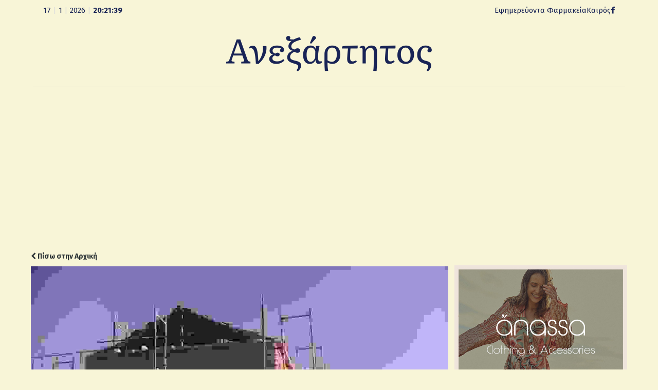

--- FILE ---
content_type: text/html; charset=UTF-8
request_url: https://anexarttitosblog.gr/%CE%BE%CE%B5%CE%BA%CE%AF%CE%BD%CE%B7%CF%83%CE%B1%CE%BD-%CE%BF%CE%B9-%CE%B5%CF%81%CE%B3%CE%B1%CF%83%CE%AF%CE%B5%CF%82-%CE%B1%CF%80%CE%BF%CE%BA%CE%B1%CF%84%CE%AC%CF%83%CF%84%CE%B1%CF%83%CE%B7%CF%82/
body_size: 11877
content:
<!DOCTYPE html>
<html lang="en-US" xmlns:og="https://opengraphprotocol.org/schema/" xmlns:fb="https://www.facebook.com/2008/fbml">
<head>
<meta charset="UTF-8" />
<link rel="profile" href="http://gmpg.org/xfn/11">
<link rel="pingback" href="https://anexarttitosblog.gr/xmlrpc.php">
<link rel="preconnect" href="https://fonts.googleapis.com">
<link rel="preconnect" href="https://fonts.gstatic.com" crossorigin>
<link href="https://fonts.googleapis.com/css2?family=Fira+Sans:ital,wght@0,100;0,200;0,300;0,400;0,500;0,600;0,700;0,800;0,900;1,100;1,200;1,300;1,400;1,500;1,600;1,700;1,800;1,900&family=Literata:ital,opsz,wght@0,7..72,200..900;1,7..72,200..900&display=swap" rel="stylesheet">
<title>Ξεκίνησαν οι εργασίες αποκατάστασης της εκκλησίας του Αγίου Νικολάου στην Αγία Θέκλη &#8211; Ανεξάρτητος</title>
<meta name='robots' content='max-image-preview:large' />
	<style>img:is([sizes="auto" i], [sizes^="auto," i]) { contain-intrinsic-size: 3000px 1500px }</style>
	<meta name="viewport" content="width=device-width, initial-scale=1">
<meta name="generator" content="nikoskobo" />
<link rel="alternate" type="application/rss+xml" title="Ανεξάρτητος &raquo; Feed" href="https://anexarttitosblog.gr/feed/" />
<link rel="alternate" type="application/rss+xml" title="Ανεξάρτητος &raquo; Comments Feed" href="https://anexarttitosblog.gr/comments/feed/" />
<meta property="og:type" content="article"/><meta property="og:url" content="https://anexarttitosblog.gr/%ce%be%ce%b5%ce%ba%ce%af%ce%bd%ce%b7%cf%83%ce%b1%ce%bd-%ce%bf%ce%b9-%ce%b5%cf%81%ce%b3%ce%b1%cf%83%ce%af%ce%b5%cf%82-%ce%b1%cf%80%ce%bf%ce%ba%ce%b1%cf%84%ce%ac%cf%83%cf%84%ce%b1%cf%83%ce%b7%cf%82/"/><meta property="og:site_name" content="Anexarttitos Blog"/><meta property="og:image" content="https://anexarttitosblog.gr/wp-content/uploads/2016/09/an-57.jpg"/><meta property="og:image:width" content="708"/><meta property="og:image:height" content="320"/>
<link rel='stylesheet' id='wp-block-library-css' href='https://anexarttitosblog.gr/wp-includes/css/dist/block-library/style.min.css?ver=6.8.3' type='text/css' media='all' />
<style id='classic-theme-styles-inline-css' type='text/css'>
/*! This file is auto-generated */
.wp-block-button__link{color:#fff;background-color:#32373c;border-radius:9999px;box-shadow:none;text-decoration:none;padding:calc(.667em + 2px) calc(1.333em + 2px);font-size:1.125em}.wp-block-file__button{background:#32373c;color:#fff;text-decoration:none}
</style>
<style id='global-styles-inline-css' type='text/css'>
:root{--wp--preset--aspect-ratio--square: 1;--wp--preset--aspect-ratio--4-3: 4/3;--wp--preset--aspect-ratio--3-4: 3/4;--wp--preset--aspect-ratio--3-2: 3/2;--wp--preset--aspect-ratio--2-3: 2/3;--wp--preset--aspect-ratio--16-9: 16/9;--wp--preset--aspect-ratio--9-16: 9/16;--wp--preset--color--black: #000000;--wp--preset--color--cyan-bluish-gray: #abb8c3;--wp--preset--color--white: #ffffff;--wp--preset--color--pale-pink: #f78da7;--wp--preset--color--vivid-red: #cf2e2e;--wp--preset--color--luminous-vivid-orange: #ff6900;--wp--preset--color--luminous-vivid-amber: #fcb900;--wp--preset--color--light-green-cyan: #7bdcb5;--wp--preset--color--vivid-green-cyan: #00d084;--wp--preset--color--pale-cyan-blue: #8ed1fc;--wp--preset--color--vivid-cyan-blue: #0693e3;--wp--preset--color--vivid-purple: #9b51e0;--wp--preset--gradient--vivid-cyan-blue-to-vivid-purple: linear-gradient(135deg,rgba(6,147,227,1) 0%,rgb(155,81,224) 100%);--wp--preset--gradient--light-green-cyan-to-vivid-green-cyan: linear-gradient(135deg,rgb(122,220,180) 0%,rgb(0,208,130) 100%);--wp--preset--gradient--luminous-vivid-amber-to-luminous-vivid-orange: linear-gradient(135deg,rgba(252,185,0,1) 0%,rgba(255,105,0,1) 100%);--wp--preset--gradient--luminous-vivid-orange-to-vivid-red: linear-gradient(135deg,rgba(255,105,0,1) 0%,rgb(207,46,46) 100%);--wp--preset--gradient--very-light-gray-to-cyan-bluish-gray: linear-gradient(135deg,rgb(238,238,238) 0%,rgb(169,184,195) 100%);--wp--preset--gradient--cool-to-warm-spectrum: linear-gradient(135deg,rgb(74,234,220) 0%,rgb(151,120,209) 20%,rgb(207,42,186) 40%,rgb(238,44,130) 60%,rgb(251,105,98) 80%,rgb(254,248,76) 100%);--wp--preset--gradient--blush-light-purple: linear-gradient(135deg,rgb(255,206,236) 0%,rgb(152,150,240) 100%);--wp--preset--gradient--blush-bordeaux: linear-gradient(135deg,rgb(254,205,165) 0%,rgb(254,45,45) 50%,rgb(107,0,62) 100%);--wp--preset--gradient--luminous-dusk: linear-gradient(135deg,rgb(255,203,112) 0%,rgb(199,81,192) 50%,rgb(65,88,208) 100%);--wp--preset--gradient--pale-ocean: linear-gradient(135deg,rgb(255,245,203) 0%,rgb(182,227,212) 50%,rgb(51,167,181) 100%);--wp--preset--gradient--electric-grass: linear-gradient(135deg,rgb(202,248,128) 0%,rgb(113,206,126) 100%);--wp--preset--gradient--midnight: linear-gradient(135deg,rgb(2,3,129) 0%,rgb(40,116,252) 100%);--wp--preset--font-size--small: 13px;--wp--preset--font-size--medium: 20px;--wp--preset--font-size--large: 36px;--wp--preset--font-size--x-large: 42px;--wp--preset--spacing--20: 0.44rem;--wp--preset--spacing--30: 0.67rem;--wp--preset--spacing--40: 1rem;--wp--preset--spacing--50: 1.5rem;--wp--preset--spacing--60: 2.25rem;--wp--preset--spacing--70: 3.38rem;--wp--preset--spacing--80: 5.06rem;--wp--preset--shadow--natural: 6px 6px 9px rgba(0, 0, 0, 0.2);--wp--preset--shadow--deep: 12px 12px 50px rgba(0, 0, 0, 0.4);--wp--preset--shadow--sharp: 6px 6px 0px rgba(0, 0, 0, 0.2);--wp--preset--shadow--outlined: 6px 6px 0px -3px rgba(255, 255, 255, 1), 6px 6px rgba(0, 0, 0, 1);--wp--preset--shadow--crisp: 6px 6px 0px rgba(0, 0, 0, 1);}:where(.is-layout-flex){gap: 0.5em;}:where(.is-layout-grid){gap: 0.5em;}body .is-layout-flex{display: flex;}.is-layout-flex{flex-wrap: wrap;align-items: center;}.is-layout-flex > :is(*, div){margin: 0;}body .is-layout-grid{display: grid;}.is-layout-grid > :is(*, div){margin: 0;}:where(.wp-block-columns.is-layout-flex){gap: 2em;}:where(.wp-block-columns.is-layout-grid){gap: 2em;}:where(.wp-block-post-template.is-layout-flex){gap: 1.25em;}:where(.wp-block-post-template.is-layout-grid){gap: 1.25em;}.has-black-color{color: var(--wp--preset--color--black) !important;}.has-cyan-bluish-gray-color{color: var(--wp--preset--color--cyan-bluish-gray) !important;}.has-white-color{color: var(--wp--preset--color--white) !important;}.has-pale-pink-color{color: var(--wp--preset--color--pale-pink) !important;}.has-vivid-red-color{color: var(--wp--preset--color--vivid-red) !important;}.has-luminous-vivid-orange-color{color: var(--wp--preset--color--luminous-vivid-orange) !important;}.has-luminous-vivid-amber-color{color: var(--wp--preset--color--luminous-vivid-amber) !important;}.has-light-green-cyan-color{color: var(--wp--preset--color--light-green-cyan) !important;}.has-vivid-green-cyan-color{color: var(--wp--preset--color--vivid-green-cyan) !important;}.has-pale-cyan-blue-color{color: var(--wp--preset--color--pale-cyan-blue) !important;}.has-vivid-cyan-blue-color{color: var(--wp--preset--color--vivid-cyan-blue) !important;}.has-vivid-purple-color{color: var(--wp--preset--color--vivid-purple) !important;}.has-black-background-color{background-color: var(--wp--preset--color--black) !important;}.has-cyan-bluish-gray-background-color{background-color: var(--wp--preset--color--cyan-bluish-gray) !important;}.has-white-background-color{background-color: var(--wp--preset--color--white) !important;}.has-pale-pink-background-color{background-color: var(--wp--preset--color--pale-pink) !important;}.has-vivid-red-background-color{background-color: var(--wp--preset--color--vivid-red) !important;}.has-luminous-vivid-orange-background-color{background-color: var(--wp--preset--color--luminous-vivid-orange) !important;}.has-luminous-vivid-amber-background-color{background-color: var(--wp--preset--color--luminous-vivid-amber) !important;}.has-light-green-cyan-background-color{background-color: var(--wp--preset--color--light-green-cyan) !important;}.has-vivid-green-cyan-background-color{background-color: var(--wp--preset--color--vivid-green-cyan) !important;}.has-pale-cyan-blue-background-color{background-color: var(--wp--preset--color--pale-cyan-blue) !important;}.has-vivid-cyan-blue-background-color{background-color: var(--wp--preset--color--vivid-cyan-blue) !important;}.has-vivid-purple-background-color{background-color: var(--wp--preset--color--vivid-purple) !important;}.has-black-border-color{border-color: var(--wp--preset--color--black) !important;}.has-cyan-bluish-gray-border-color{border-color: var(--wp--preset--color--cyan-bluish-gray) !important;}.has-white-border-color{border-color: var(--wp--preset--color--white) !important;}.has-pale-pink-border-color{border-color: var(--wp--preset--color--pale-pink) !important;}.has-vivid-red-border-color{border-color: var(--wp--preset--color--vivid-red) !important;}.has-luminous-vivid-orange-border-color{border-color: var(--wp--preset--color--luminous-vivid-orange) !important;}.has-luminous-vivid-amber-border-color{border-color: var(--wp--preset--color--luminous-vivid-amber) !important;}.has-light-green-cyan-border-color{border-color: var(--wp--preset--color--light-green-cyan) !important;}.has-vivid-green-cyan-border-color{border-color: var(--wp--preset--color--vivid-green-cyan) !important;}.has-pale-cyan-blue-border-color{border-color: var(--wp--preset--color--pale-cyan-blue) !important;}.has-vivid-cyan-blue-border-color{border-color: var(--wp--preset--color--vivid-cyan-blue) !important;}.has-vivid-purple-border-color{border-color: var(--wp--preset--color--vivid-purple) !important;}.has-vivid-cyan-blue-to-vivid-purple-gradient-background{background: var(--wp--preset--gradient--vivid-cyan-blue-to-vivid-purple) !important;}.has-light-green-cyan-to-vivid-green-cyan-gradient-background{background: var(--wp--preset--gradient--light-green-cyan-to-vivid-green-cyan) !important;}.has-luminous-vivid-amber-to-luminous-vivid-orange-gradient-background{background: var(--wp--preset--gradient--luminous-vivid-amber-to-luminous-vivid-orange) !important;}.has-luminous-vivid-orange-to-vivid-red-gradient-background{background: var(--wp--preset--gradient--luminous-vivid-orange-to-vivid-red) !important;}.has-very-light-gray-to-cyan-bluish-gray-gradient-background{background: var(--wp--preset--gradient--very-light-gray-to-cyan-bluish-gray) !important;}.has-cool-to-warm-spectrum-gradient-background{background: var(--wp--preset--gradient--cool-to-warm-spectrum) !important;}.has-blush-light-purple-gradient-background{background: var(--wp--preset--gradient--blush-light-purple) !important;}.has-blush-bordeaux-gradient-background{background: var(--wp--preset--gradient--blush-bordeaux) !important;}.has-luminous-dusk-gradient-background{background: var(--wp--preset--gradient--luminous-dusk) !important;}.has-pale-ocean-gradient-background{background: var(--wp--preset--gradient--pale-ocean) !important;}.has-electric-grass-gradient-background{background: var(--wp--preset--gradient--electric-grass) !important;}.has-midnight-gradient-background{background: var(--wp--preset--gradient--midnight) !important;}.has-small-font-size{font-size: var(--wp--preset--font-size--small) !important;}.has-medium-font-size{font-size: var(--wp--preset--font-size--medium) !important;}.has-large-font-size{font-size: var(--wp--preset--font-size--large) !important;}.has-x-large-font-size{font-size: var(--wp--preset--font-size--x-large) !important;}
:where(.wp-block-post-template.is-layout-flex){gap: 1.25em;}:where(.wp-block-post-template.is-layout-grid){gap: 1.25em;}
:where(.wp-block-columns.is-layout-flex){gap: 2em;}:where(.wp-block-columns.is-layout-grid){gap: 2em;}
:root :where(.wp-block-pullquote){font-size: 1.5em;line-height: 1.6;}
</style>
<link rel='stylesheet' id='wpex-style-css' href='https://anexarttitosblog.gr/wp-content/themes/anexarttitos/style.css?ver=16.6' type='text/css' media='all' />
<!--[if IE 8]>
<link rel='stylesheet' id='wpex-ie8-css' href='https://anexarttitosblog.gr/wp-content/themes/anexarttitos/assets/css/wpex-ie8.css?ver=16.6' type='text/css' media='all' />
<![endif]-->
<!--[if IE 9]>
<link rel='stylesheet' id='wpex-ie9-css' href='https://anexarttitosblog.gr/wp-content/themes/anexarttitos/assets/css/wpex-ie9.css?ver=16.6' type='text/css' media='all' />
<![endif]-->
<link rel='stylesheet' id='wpex-ilightbox-minimal-css' href='https://anexarttitosblog.gr/wp-content/themes/anexarttitos/assets/lib/ilightbox/minimal/ilightbox-minimal-skin.css?ver=16.6' type='text/css' media='all' />
<link rel='stylesheet' id='wpex-responsive-css' href='https://anexarttitosblog.gr/wp-content/themes/anexarttitos/assets/css/wpex-responsive.css?ver=16.6' type='text/css' media='all' />
<!--[if lt IE 9]>
<script type="text/javascript" src="https://anexarttitosblog.gr/wp-content/themes/anexarttitos/assets/js/dynamic/html5.js?ver=16.6" id="wpex-html5shiv-js"></script>
<![endif]-->
<script type="text/javascript" src="https://anexarttitosblog.gr/wp-includes/js/jquery/jquery.min.js?ver=3.7.1" id="jquery-core-js"></script>
<script type="text/javascript" src="https://anexarttitosblog.gr/wp-includes/js/jquery/jquery-migrate.min.js?ver=3.4.1" id="jquery-migrate-js"></script>
<link rel="https://api.w.org/" href="https://anexarttitosblog.gr/wp-json/" /><link rel="alternate" title="JSON" type="application/json" href="https://anexarttitosblog.gr/wp-json/wp/v2/posts/89615" /><link rel="EditURI" type="application/rsd+xml" title="RSD" href="https://anexarttitosblog.gr/xmlrpc.php?rsd" />
<meta name="generator" content="WordPress 6.8.3" />
<link rel="canonical" href="https://anexarttitosblog.gr/%ce%be%ce%b5%ce%ba%ce%af%ce%bd%ce%b7%cf%83%ce%b1%ce%bd-%ce%bf%ce%b9-%ce%b5%cf%81%ce%b3%ce%b1%cf%83%ce%af%ce%b5%cf%82-%ce%b1%cf%80%ce%bf%ce%ba%ce%b1%cf%84%ce%ac%cf%83%cf%84%ce%b1%cf%83%ce%b7%cf%82/" />
<link rel='shortlink' href='https://anexarttitosblog.gr/?p=89615' />
<link rel="alternate" title="oEmbed (JSON)" type="application/json+oembed" href="https://anexarttitosblog.gr/wp-json/oembed/1.0/embed?url=https%3A%2F%2Fanexarttitosblog.gr%2F%25ce%25be%25ce%25b5%25ce%25ba%25ce%25af%25ce%25bd%25ce%25b7%25cf%2583%25ce%25b1%25ce%25bd-%25ce%25bf%25ce%25b9-%25ce%25b5%25cf%2581%25ce%25b3%25ce%25b1%25cf%2583%25ce%25af%25ce%25b5%25cf%2582-%25ce%25b1%25cf%2580%25ce%25bf%25ce%25ba%25ce%25b1%25cf%2584%25ce%25ac%25cf%2583%25cf%2584%25ce%25b1%25cf%2583%25ce%25b7%25cf%2582%2F" />
<link rel="alternate" title="oEmbed (XML)" type="text/xml+oembed" href="https://anexarttitosblog.gr/wp-json/oembed/1.0/embed?url=https%3A%2F%2Fanexarttitosblog.gr%2F%25ce%25be%25ce%25b5%25ce%25ba%25ce%25af%25ce%25bd%25ce%25b7%25cf%2583%25ce%25b1%25ce%25bd-%25ce%25bf%25ce%25b9-%25ce%25b5%25cf%2581%25ce%25b3%25ce%25b1%25cf%2583%25ce%25af%25ce%25b5%25cf%2582-%25ce%25b1%25cf%2580%25ce%25bf%25ce%25ba%25ce%25b1%25cf%2584%25ce%25ac%25cf%2583%25cf%2584%25ce%25b1%25cf%2583%25ce%25b7%25cf%2582%2F&#038;format=xml" />
<meta http-equiv="X-UA-Compatible" content="IE=edge" />
<link rel="icon" href="https://anexarttitosblog.gr/wp-content/uploads/2025/11/ane_logoIcon-150x150.png" sizes="32x32" />
<link rel="icon" href="https://anexarttitosblog.gr/wp-content/uploads/2025/11/ane_logoIcon.png" sizes="192x192" />
<link rel="apple-touch-icon" href="https://anexarttitosblog.gr/wp-content/uploads/2025/11/ane_logoIcon.png" />
<meta name="msapplication-TileImage" content="https://anexarttitosblog.gr/wp-content/uploads/2025/11/ane_logoIcon.png" />
<style type="text/css" data-type="wpex-css" id="wpex-css">/*ACCENT COLOR*/a,.wpex-accent-color,#site-navigation .dropdown-menu a:hover,#site-navigation .dropdown-menu >.current-menu-item >a,#site-navigation .dropdown-menu >.current-menu-parent >a,h1 a:hover,h2 a:hover,a:hover h2,h3 a:hover,h4 a:hover,h5 a:hover,h6 a:hover,.entry-title a:hover,.modern-menu-widget a:hover,.theme-button.outline,.theme-button.clean{color:#77925f}.wpex-accent-bg,.background-highlight,input[type="submit"],.theme-button,button,.theme-button.outline:hover,.active .theme-button,.theme-button.active,#main .tagcloud a:hover,.post-tags a:hover,.wpex-carousel .owl-dot.active,.navbar-style-one .menu-button >a >span.link-inner,.wpex-carousel .owl-prev,.wpex-carousel .owl-next,body #header-two-search #header-two-search-submit,.theme-button:hover,.modern-menu-widget li.current-menu-item a,#sidebar .widget_nav_menu .current-menu-item >a,#wp-calendar caption,#site-scroll-top:hover,input[type="submit"]:hover,button:hover,.wpex-carousel .owl-prev:hover,.wpex-carousel .owl-next:hover,#site-navigation .menu-button >a >span.link-inner,#site-navigation .menu-button >a >span.link-inner:hover,.navbar-style-six .dropdown-menu >.current-menu-item >a,.navbar-style-six .dropdown-menu >.current-menu-parent >a{background-color:#77925f}.theme-button.outline{border-color:#77925f}#searchform-dropdown{border-color:#77925f}.toggle-bar-btn:hover{border-top-color:#77925f;border-right-color:#77925f}body #site-navigation-wrap.nav-dropdown-top-border .dropdown-menu >li >ul{border-top-color:#77925f}.theme-heading.border-w-color span.text{border-bottom-color:#77925f}/*CUSTOMIZER STYLING*/.shrink-sticky-header #site-logo img{max-height:60px!important}</style><!-- Google tag (gtag.js) -->
<script async src="https://www.googletagmanager.com/gtag/js?id=G-M2TF64H4T7"></script>
<script>
  window.dataLayer = window.dataLayer || [];
  function gtag(){dataLayer.push(arguments);}
  gtag('js', new Date());

  gtag('config', 'G-M2TF64H4T7');
</script>
</head> 
<!-- Begin Body -->
<body class="wp-singular post-template-default single single-post postid-89615 single-format-standard wp-theme-anexarttitos wpex-theme wpex-responsive full-width-main-layout no-composer wpex-live-site has-sidebar content-right-sidebar has-topbar post-in-category-news hasnt-overlay-header page-header-disabled"> 

<a href="#content" class="skip-to-content local-scroll-link">skip to Main Content</a><span data-ls_id="#site_top"></span> 
<div id="outer-wrap" class="clr"> 
	 
	<div id="wrap" class="clr"> 
		

	<div id="top-bar-wrap" class="clr">
		<div id="top-bar" class="clr container">
			 
<div id="top-bar-content" class="wpex-clr top-bar-left">
<div class="koboTop">
	<div class="koboTopL">  
		<script type="text/javascript" src="https://anexarttitosblog.gr/wp-content/themes/anexarttitos/kobo/js/date_time.js"></script>
		<div align="left" class="date_time"><span id="date_time"></span></div>
		<script type="text/javascript">window.onload = date_time('date_time');</script> 
	</div>
	<div class="koboTopR">
		<div class="koboTopInfo">
			<ul>
				<li><a href="https://www.vrisko.gr/efimeries-farmakeion/argostoli/" target="_blank">Εφημερεύοντα Φαρμακεία</a></li>
				<li><a href="https://www.windy.com/38.196/20.763?satellite,38.116,20.576,10" target="_blank">Καιρός</a></li>
				<!-- <li class="anexTag"><a href="mailto:socialanexarttitos@gmail.com">socialanexarttitos@gmail.com</a></li>-->
			</ul>
		</div>
		<div class="koboTopSocial">
			<div class="koboTopSocialS"><a href="https://www.facebook.com/anexarttitosblog/" target="_blank"><i class="kobofasocila fa fa-facebook" aria-hidden="true"></i></a></div>
	</div> 
</div> </div>		</div><!-- #top-bar -->
	</div><!-- #top-bar-wrap -->

 
  
<div class="pdEditThis"></div> 
<header id="site-header" class="header-one fixed-scroll dyn-styles clr"> 
	 
	<div id="site-header-inner" class="container clr"> 
		
<div id="site-logo" class="site-branding clr header-one-logo">
	
	<div id="site-logo-inner" class="clr">
									<a href="https://anexarttitosblog.gr/" title="Ανεξάρτητος" rel="home" class="main-logo"><img src="https://anexarttitosblog.gr/wp-content/themes/anexarttitos/images/ane_logo.png" alt="Ανεξάρτητος" class="logo-img" data-no-retina /></a>
										 
	</div><!-- #site-logo-inner -->
</div><!-- #site-logo -->  
	</div><!-- #site-header-inner --> 
	 
</header><!-- #header --> 
 
		 
		<main id="main" class="site-main clr"> 
			
	<div id="content-wrap" class="container clr">

		
		<div id="primary" class="content-area clr">

			
			<div id="content" class="site-content clr">

				
				
<article id="single-blocks" class="single-blog-article clr">
	
	
	<div class="backtoanex"><a href="https://anexarttitosblog.gr"><i class="fa fa-chevron-left"></i> Πίσω στην Αρχική</a></div> 
	
	
	
	<div id="post-media" class="clr">

					<img src="https://anexarttitosblog.gr/wp-content/uploads/2016/09/an-57.jpg" width="960" height="720" itemprop="image" alt="An 57" data-no-retina="" />		
		
	</div><!-- #post-media -->


<header class="single-blog-header clr">
	<h1 class="single-post-title entry-title">Ξεκίνησαν οι εργασίες αποκατάστασης της εκκλησίας του Αγίου Νικολάου στην Αγία Θέκλη</h1>
</header>
<ul class="meta clr meta-with-title">

	
		
			<li class="meta-date"><span class="fa fa-clock-o" aria-hidden="true"></span><time class="updated" datetime="2016-09-08">08/09/2016</time></li>

		
	
</ul><!-- .meta -->
<div class="single-blog-content entry clr"><p>Αγαπητοί συγχωριανοί ενορίτες του Ιερού Ναού Αγίου Νικολάου θέλουμε να σας κάνουμε γνωστό ότι ξεκίνησαν οι εργασίες αποκατάστασης της εκκλησίας.<br />
Ήδη έχουν έχουν ολοκληρωθεί οι στατικες εργασίες και προχωραμε στην κατασκευή της στέγης.</p>
<p><a href="http://www.lixourinews.gr/wp-content/uploads/2016/09/%CE%B1-%CE%B8%CE%B5%CE%BA%CE%BB%CE%B7.jpg" rel="attachment wp-att-7432" data-slb-active="1" data-slb-asset="768364824" data-slb-internal="0" data-slb-group="7431"><img fetchpriority="high" decoding="async" class="alignnone size-full wp-image-7432 td-animation-stack-type0-2" src="http://www.lixourinews.gr/wp-content/uploads/2016/09/%CE%B1-%CE%B8%CE%B5%CE%BA%CE%BB%CE%B7.jpg" sizes="(max-width: 960px) 100vw, 960px" srcset="http://www.lixourinews.gr/wp-content/uploads/2016/09/α-θεκλη-300x225.jpg 300w, http://www.lixourinews.gr/wp-content/uploads/2016/09/α-θεκλη-768x576.jpg 768w, http://www.lixourinews.gr/wp-content/uploads/2016/09/α-θεκλη-80x60.jpg 80w, http://www.lixourinews.gr/wp-content/uploads/2016/09/α-θεκλη-696x522.jpg 696w, http://www.lixourinews.gr/wp-content/uploads/2016/09/α-θεκλη-560x420.jpg 560w, http://www.lixourinews.gr/wp-content/uploads/2016/09/α-θεκλη.jpg 960w" alt="%ce%b1-%ce%b8%ce%b5%ce%ba%ce%bb%ce%b7" width="960" height="720" /></a><br />
Θέλουμε να σας ενημερώσουμε ότι οι εργασίες αυτές έγιναν με χρήματα που μας έκανε δωρεά ο σύλλογος Κεφαλληνων Νέας Υόρκης ποσό 23.000 ευρώ και θα στοιχήσουν περίπου<span class="text_exposed_show">35.000 ευρώ.<br />
Περιμένουμε από το κράτος χρηματοδότηση περίπου 38.000ευρω τα χρήματα αυτά από ότι φαίνεται θα καθυστερήσουν για πολύ ακόμη.<br />
Από έναν πρόχειρο υπολογισμό που έχει γίνει δεν πρόκειται να φτάσουν για την αποπεράτωση των εργασιών καθώς χρειάζονται στέγη , σοφάδες ,ηλεκτρική εγκατάσταση, δάπεδα ,πόρτες ,παράθυρα και τα έπιπλα που φυλάσσονται (θρόνοι στασίδια κ.λ.π). είναι σε κακή κατάσταση και τα περισσότερα δεν εινα να ξαναμπούν στην εκκλησία.<br />
Με τα δεδομένα αυτά χωρίς την βοήθεια όλων μας το έργο της αποκατάστασης είναι δύσκολο να συνεχιστεί.<br />
Για τον σκοπό αυτό έχει ανοιχτεί λογαριασμός στην Εθνική Τράπεζα Ληξουρίου<br />
Αριθ. Λογ.293/001213-07 IBAN GR6801102930000029300121307 στον οποίο μπορείτε να καταθέσετε την βοήθεια σας για την αποπεράτωση του Ναού.<br />
Για την διαχείριση των εργασιών καθώς και των χρημάτων έχει συσταθεί Ερανική επιτροπή αποτελούμενη από τους:<br />
επιτρόπους Κοκκινη Νικόλαο ,Λιναρδατο Νικόλαο<br />
Και από τους ενορίτες Θωματου Βάσω, Θωματο Αλέξανδρο, Θωματο Νικόλαο<br />
Θωματο Δημήτριο ,Ρατσιατο Νικόλαο ,Λιναρδατο Βασίλη</span></p>
<p>Πηγή: lixourinews.gr</p>
</div>


<div class="wpex-social-share-wrap clr position-horizontal">

	
		
	
	<ul class="wpex-social-share position-horizontal style-flat clr">

		
				<li class="share-twitter">
					<a href="https://twitter.com/share?text=%CE%9E%CE%B5%CE%BA%CE%AF%CE%BD%CE%B7%CF%83%CE%B1%CE%BD%20%CE%BF%CE%B9%20%CE%B5%CF%81%CE%B3%CE%B1%CF%83%CE%AF%CE%B5%CF%82%20%CE%B1%CF%80%CE%BF%CE%BA%CE%B1%CF%84%CE%AC%CF%83%CF%84%CE%B1%CF%83%CE%B7%CF%82%20%CF%84%CE%B7%CF%82%20%CE%B5%CE%BA%CE%BA%CE%BB%CE%B7%CF%83%CE%AF%CE%B1%CF%82%20%CF%84%CE%BF%CF%85%20%CE%91%CE%B3%CE%AF%CE%BF%CF%85%20%CE%9D%CE%B9%CE%BA%CE%BF%CE%BB%CE%AC%CE%BF%CF%85%20%CF%83%CF%84%CE%B7%CE%BD%20%CE%91%CE%B3%CE%AF%CE%B1%20%CE%98%CE%AD%CE%BA%CE%BB%CE%B7&amp;url=https%3A%2F%2Fanexarttitosblog.gr%2F%25CE%25BE%25CE%25B5%25CE%25BA%25CE%25AF%25CE%25BD%25CE%25B7%25CF%2583%25CE%25B1%25CE%25BD-%25CE%25BF%25CE%25B9-%25CE%25B5%25CF%2581%25CE%25B3%25CE%25B1%25CF%2583%25CE%25AF%25CE%25B5%25CF%2582-%25CE%25B1%25CF%2580%25CE%25BF%25CE%25BA%25CE%25B1%25CF%2584%25CE%25AC%25CF%2583%25CF%2584%25CE%25B1%25CF%2583%25CE%25B7%25CF%2582" title="Share on Twitter" onclick="javascript:window.open(this.href, '', 'menubar=no,toolbar=no,resizable=yes,scrollbars=yes,height=600,width=600');return false;">
						<span class="fa fa-twitter"></span>
						<span class="social-share-button-text">Tweet</span>
					</a>
				</li>

			
		
				<li class="share-facebook">
					<a href="https://www.facebook.com/sharer/sharer.php?u=https%3A%2F%2Fanexarttitosblog.gr%2F%25CE%25BE%25CE%25B5%25CE%25BA%25CE%25AF%25CE%25BD%25CE%25B7%25CF%2583%25CE%25B1%25CE%25BD-%25CE%25BF%25CE%25B9-%25CE%25B5%25CF%2581%25CE%25B3%25CE%25B1%25CF%2583%25CE%25AF%25CE%25B5%25CF%2582-%25CE%25B1%25CF%2580%25CE%25BF%25CE%25BA%25CE%25B1%25CF%2584%25CE%25AC%25CF%2583%25CF%2584%25CE%25B1%25CF%2583%25CE%25B7%25CF%2582" title="Share on Facebook" onclick="javascript:window.open(this.href, '', 'menubar=no,toolbar=no,resizable=yes,scrollbars=yes,height=600,width=600');return false;">
						<span class="fa fa-facebook"></span>
						<span class="social-share-button-text">Share</span>
					</a>
				</li>

			
		
				<li class="share-googleplus">
					<a href="https://plus.google.com/share?url=https%3A%2F%2Fanexarttitosblog.gr%2F%25CE%25BE%25CE%25B5%25CE%25BA%25CE%25AF%25CE%25BD%25CE%25B7%25CF%2583%25CE%25B1%25CE%25BD-%25CE%25BF%25CE%25B9-%25CE%25B5%25CF%2581%25CE%25B3%25CE%25B1%25CF%2583%25CE%25AF%25CE%25B5%25CF%2582-%25CE%25B1%25CF%2580%25CE%25BF%25CE%25BA%25CE%25B1%25CF%2584%25CE%25AC%25CF%2583%25CF%2584%25CE%25B1%25CF%2583%25CE%25B7%25CF%2582" title="Share on Google+" onclick="javascript:window.open(this.href, '', 'menubar=no,toolbar=no,resizable=yes,scrollbars=yes,height=600,width=600');return false;">
						<span class="fa fa-google-plus"></span>
						<span class="social-share-button-text">Plus one</span>
					</a>
				</li>

			
		
				<li class="share-pinterest">
					<a href="https://www.pinterest.com/pin/create/button/?url=https%3A%2F%2Fanexarttitosblog.gr%2F%25CE%25BE%25CE%25B5%25CE%25BA%25CE%25AF%25CE%25BD%25CE%25B7%25CF%2583%25CE%25B1%25CE%25BD-%25CE%25BF%25CE%25B9-%25CE%25B5%25CF%2581%25CE%25B3%25CE%25B1%25CF%2583%25CE%25AF%25CE%25B5%25CF%2582-%25CE%25B1%25CF%2580%25CE%25BF%25CE%25BA%25CE%25B1%25CF%2584%25CE%25AC%25CF%2583%25CF%2584%25CE%25B1%25CF%2583%25CE%25B7%25CF%2582&amp;media=https://anexarttitosblog.gr/wp-content/uploads/2016/09/an-57.jpg&amp;description=%CE%91%CE%B3%CE%B1%CF%80%CE%B7%CF%84%CE%BF%CE%AF%20%CF%83%CF%85%CE%B3%CF%87%CF%89%CF%81%CE%B9%CE%B1%CE%BD%CE%BF%CE%AF%20%CE%B5%CE%BD%CE%BF%CF%81%CE%AF%CF%84%CE%B5%CF%82%20%CF%84%CE%BF%CF%85%20%CE%99%CE%B5%CF%81%CE%BF%CF%8D%20%CE%9D%CE%B1%CE%BF%CF%8D%20%CE%91%CE%B3%CE%AF%CE%BF%CF%85%20%CE%9D%CE%B9%CE%BA%CE%BF%CE%BB%CE%AC%CE%BF%CF%85%20%CE%B8%CE%AD%CE%BB%CE%BF%CF%85%CE%BC%CE%B5%20%CE%BD%CE%B1%20%CF%83%CE%B1%CF%82%20%CE%BA%CE%AC%CE%BD%CE%BF%CF%85%CE%BC%CE%B5%20%CE%B3%CE%BD%CF%89%CF%83%CF%84%CF%8C%20%CF%8C%CF%84%CE%B9%20%CE%BE%CE%B5%CE%BA%CE%AF%CE%BD%CE%B7%CF%83%CE%B1%CE%BD%20%CE%BF%CE%B9%20%CE%B5%CF%81%CE%B3%CE%B1%CF%83%CE%AF%CE%B5%CF%82%20%CE%B1%CF%80%CE%BF%CE%BA%CE%B1%CF%84%CE%AC%CF%83%CF%84%CE%B1%CF%83%CE%B7%CF%82%20%CF%84%CE%B7%CF%82%20%CE%B5%CE%BA%CE%BA%CE%BB%CE%B7%CF%83%CE%AF%CE%B1%CF%82.%20%CE%89%CE%B4%CE%B7%20%CE%AD%CF%87%CE%BF%CF%85%CE%BD%20%CE%AD%CF%87%CE%BF%CF%85%CE%BD%20%CE%BF%CE%BB%CE%BF%CE%BA%CE%BB%CE%B7%CF%81%CF%89%CE%B8%CE%B5%CE%AF%20%CE%BF%CE%B9%20%CF%83%CF%84%CE%B1%CF%84%CE%B9%CE%BA%CE%B5%CF%82%20%CE%B5%CF%81%CE%B3%CE%B1%CF%83%CE%AF%CE%B5%CF%82%20%CE%BA%CE%B1%CE%B9%20%CF%80%CF%81%CE%BF%CF%87%CF%89%CF%81%CE%B1%CE%BC%CE%B5%20%CF%83%CF%84%CE%B7%CE%BD%20%CE%BA%CE%B1%CF%84%CE%B1%CF%83%CE%BA%CE%B5%CF%85%CE%AE%20%CF%84%CE%B7%CF%82%20%CF%83%CF%84%CE%AD%CE%B3%CE%B7%CF%82.%20%CE%98%CE%AD%CE%BB%CE%BF%CF%85%CE%BC%CE%B5%20%CE%BD%CE%B1%20%CF%83%CE%B1%CF%82%20%CE%B5%CE%BD%CE%B7%CE%BC%CE%B5%CF%81%CF%8E%CF%83%CE%BF%CF%85%CE%BC%CE%B5%20%CF%8C%CF%84%CE%B9%20%CE%BF%CE%B9%20%CE%B5%CF%81%CE%B3%CE%B1%CF%83%CE%AF%CE%B5%CF%82" title="Share on Pinterest" onclick="javascript:window.open(this.href, '', 'menubar=no,toolbar=no,resizable=yes,scrollbars=yes,height=600,width=600');return false;">
						<span class="fa fa-pinterest"></span>
						<span class="social-share-button-text">Pin It</span>
					</a>
				</li>

			
		
	</ul>

</div>
	<div class="related-posts clr">

				<div class="theme-heading  related-posts-title"><span class="text">Άλλα άρθρα</span></div>
		
		<div class="wpex-row clr">
														
<article class="related-post clr nr-col span_1_of_3 col-1 post-129189 post type-post status-publish format-standard has-post-thumbnail hentry category-4 category-news entry has-media">

	
		<figure class="related-post-figure clr ">
			<a href="https://anexarttitosblog.gr/apantisi-sti-laiki-syspirosi-gia-to-viologiko-lassis-i-deva-kefalonias-anethese-se-exidikevmeno-meletiti-prokimenou-na-provi-se-diorthosis/" title="Απάντηση στη «Λαϊκή Συσπείρωση» για το βιολογικό Λάσσης: Η ΔΕΥΑ Κεφαλονιάς ανέθεσε σε εξειδικευμένο μελετητή προκειμένου να προβεί σε διορθώσεις" rel="bookmark" class="related-post-thumb"><img src="https://anexarttitosblog.gr/wp-content/uploads/2020/05/ΒΙΟλογικος-λασσης-660x330-1.jpg" width="660" height="330" alt="ΒΙΟλογικος λασσης 660&#215;330" data-no-retina="" /></a>
					</figure>

	
	
		<div class="related-post-content clr">
			<h4 class="related-post-title entry-title">
				<a href="https://anexarttitosblog.gr/apantisi-sti-laiki-syspirosi-gia-to-viologiko-lassis-i-deva-kefalonias-anethese-se-exidikevmeno-meletiti-prokimenou-na-provi-se-diorthosis/" title="Απάντηση στη «Λαϊκή Συσπείρωση» για το βιολογικό Λάσσης: Η ΔΕΥΑ Κεφαλονιάς ανέθεσε σε εξειδικευμένο μελετητή προκειμένου να προβεί σε διορθώσεις" rel="bookmark">Απάντηση στη «Λαϊκή Συσπείρωση» για το βιολογικό Λάσσης: Η ΔΕΥΑ Κεφαλονιάς ανέθεσε σε εξειδικευμένο μελετητή προκειμένου να προβεί σε διορθώσεις</a>
			</h4><!-- .related-post-title -->
			<div class="related-post-excerpt clr">
				<p>Απάντηση προς Δημοτική Παράταξη Δήμου Αργοστολίου «Λαϊκή Συσπείρωση» σε επερώτηση με θέμα «ΜΗ ΟΡΘΗ ΛΕΙΤΟΥΡΓΙΑ ΤΗΣ&hellip;</p>			</div><!-- related-post-excerpt -->
		</div><!-- .related-post-content -->

	
</article><!-- .related-post -->															
<article class="related-post clr nr-col span_1_of_3 col-2 post-129187 post type-post status-publish format-standard has-post-thumbnail hentry category-news category-6 entry has-media">

	
		<figure class="related-post-figure clr ">
			<a href="https://anexarttitosblog.gr/dimos-lixouriou-me-dyo-nea-michanimata-enischythike-i-ypiresia-kathariotitas-ikones/" title="Δήμος Ληξουρίου: Με δυο νέα μηχανήματα ενισχύθηκε η υπηρεσία καθαριότητας [εικόνες]" rel="bookmark" class="related-post-thumb"><img src="https://anexarttitosblog.gr/wp-content/uploads/2020/05/IMG_2858.jpg" width="960" height="442" alt="IMG 2858" data-no-retina="" /></a>
					</figure>

	
	
		<div class="related-post-content clr">
			<h4 class="related-post-title entry-title">
				<a href="https://anexarttitosblog.gr/dimos-lixouriou-me-dyo-nea-michanimata-enischythike-i-ypiresia-kathariotitas-ikones/" title="Δήμος Ληξουρίου: Με δυο νέα μηχανήματα ενισχύθηκε η υπηρεσία καθαριότητας [εικόνες]" rel="bookmark">Δήμος Ληξουρίου: Με δυο νέα μηχανήματα ενισχύθηκε η υπηρεσία καθαριότητας [εικόνες]</a>
			</h4><!-- .related-post-title -->
			<div class="related-post-excerpt clr">
				<p>Δύο πολύ σημαντικά μηχανήματα που αποδεικνύουν ότι ο Δήμος Ληξουρίου αναβαθμίζει τις υπηρεσίες καθαριότητας και&hellip;</p>			</div><!-- related-post-excerpt -->
		</div><!-- .related-post-content -->

	
</article><!-- .related-post -->															
<article class="related-post clr nr-col span_1_of_3 col-3 post-129184 post type-post status-publish format-standard has-post-thumbnail hentry category-proto-thema category-news entry has-media">

	
		<figure class="related-post-figure clr ">
			<a href="https://anexarttitosblog.gr/erga-parisi-i-platia-vlachaton-ke-o-dromos-tis-lagkadas-dite-ta-schetika-engrafa/" title="Έργα Παρίση η πλατεία Βλαχάτων και ο δρόμος της Λαγκάδας -Δείτε τα σχετικά έγγραφα" rel="bookmark" class="related-post-thumb"><img src="https://anexarttitosblog.gr/wp-content/uploads/2020/05/dhmotiko_sumvoulio_argostoliou5.jpg" width="1281" height="854" alt="Dhmotiko Sumvoulio Argostoliou5" data-no-retina="" /></a>
					</figure>

	
	
		<div class="related-post-content clr">
			<h4 class="related-post-title entry-title">
				<a href="https://anexarttitosblog.gr/erga-parisi-i-platia-vlachaton-ke-o-dromos-tis-lagkadas-dite-ta-schetika-engrafa/" title="Έργα Παρίση η πλατεία Βλαχάτων και ο δρόμος της Λαγκάδας -Δείτε τα σχετικά έγγραφα" rel="bookmark">Έργα Παρίση η πλατεία Βλαχάτων και ο δρόμος της Λαγκάδας -Δείτε τα σχετικά έγγραφα</a>
			</h4><!-- .related-post-title -->
			<div class="related-post-excerpt clr">
				<p>Είναι σημαντικό και κρίσιμο να καταγράφεται η πραγματικότητα και η αλήθεια όσο αφορά σπουδαία έργα&hellip;</p>			</div><!-- related-post-excerpt -->
		</div><!-- .related-post-content -->

	
</article><!-- .related-post -->									</div><!-- .wpex-row -->

	</div><!-- .related-posts -->



</article><!-- #single-blocks -->
				
			</div><!-- #content -->

			
		</div><!-- #primary -->

		

<aside id="sidebar" class="sidebar-container sidebar-primary"> 
	 
	<div id="sidebar-inner" class="clr">  
		<!--<div class="newsLTitle">Το σατιρικό σκίτσο της ημέρας</div> 
		<div class="sideAds skitoout"><h3>---</h3> 	   
  </div>-->
		  
		<div class="sideAds"></div>
		<div class="sideAds" style="margin-top: 30px;">
			<a href="https://anassa-clothing.gr/" target="_blank" title="Anassa Clothing Γυναικεια Ρουχα"><img src="https://anexarttitosblog.gr/wp-content/uploads/anassa-clothing.jpg" width="100%" alt="Anassa Clothing Γυναικεια Ρουχα"></a>
		</div>
		<div class="sideAds"> 	 
		<img src="" alt="">
		
  </div>
		<div class="sideAds"><div style="clear: both; padding: 5px;"></div>
<div class="ads-side-single" style="max-width: 300px;margin: 0 auto;">
   <a href="https://cbr-rentacar.com/" target="_blank" title="CAR RENTAL KEFALONIA" style="text-decoration: none !important;">
      <div style="width: 100%; max-width: 100%; height: 300px; background: linear-gradient(rgba(0, 0, 0, 0.1), rgba(0, 0, 0, 0.2)), url(https://anexarttitosblog.gr/wp-content/uploads/car-rental-kefalonia-cbr.jpg); background-repeat: no-repeat; background-size: cover; background-position: center; display: table; margin-bottom: 10px;">
         <div style="display: table-cell; vertical-align: middle; font-size: 21px; text-align: center; color: #FFF;line-height: 1;font-family: sans-serif;font-style: normal;">
   <a href="https://cbr-rentacar.com/" target="_blank" title="CAR RENTAL KEFALONIA" style="color: #FFF !important; text-decoration: none !important;">CAR RENTAL KEFALONIA</a></div></div></a>
</div>
<div style="clear: both; padding: 5px;"></div>
<div class="ads-side-single" style="max-width: 300px;margin: 0 auto;">
   <a href="https://kefaloniagrand.gr/" target="_blank" title="BOUTIQUE HOTEL KEFALONIA" style="text-decoration: none !important;">
      <div style="width: 100%; max-width: 100%; height: 300px; background: linear-gradient(rgba(0, 0, 0, 0.1), rgba(0, 0, 0, 0.2)), url(https://anexarttitosblog.gr/wp-content/uploads/boutique-hotel-kefalonia.jpg); background-repeat: no-repeat; background-size: cover; background-position: center; display: table; margin-bottom: 10px;">
         <div style="display: table-cell; vertical-align: middle; font-size: 21px; text-align: center; color: #FFF;line-height: 1;font-family: sans-serif;font-style: normal;">
   <a href="https://kefaloniagrand.gr/" target="_blank" title="BOUTIQUE HOTEL KEFALONIAA" style="color: #FFF !important; text-decoration: none !important;">BOUTIQUE HOTEL KEFALONIA</a></div></div></a>
</div> </div>
		<div class="sideAds"> 	 
		<img src="" alt="Anexarttitos Kefalonia News">
		
  </div>
		<div class="sideAds"></div>
		<div class="sideAds"><!-- 	 
		<img src="" alt="Anexarttitos Kefalonia News">
		
-->

<div class="adsside">
     <a href="https://billandcoo.com/" target="_blank" style="text-decoration: none;">
		<div style="background: linear-gradient(0deg, rgba(0, 0, 0, 0.3), rgba(0, 0, 0, 0.3)), url(https://www.bill-coo-hotel.com/ads/ad.jpg);background-repeat: no-repeat;background-size: cover;background-position: center;height: 300px;width: 100%;display: table;">
			<div style="display: table-cell;vertical-align: middle;text-align: center;font-size: 20px;line-height: 22px;font-family: sans-serif;font-weight:bold;"><a href="https://billandcoo.com/" target="_blank" style="text-decoration: none;"><span style="color:#FFF">BOUTIQUE HOTEL MYKONOS</span></a></div>
		</div>
     </a>
</div> </div> 
		<div class="sideAds"><div style="clear: both; padding: 5px;"></div>
<div class="ads-side-single" style="max-width: 300px;margin: 0 auto;">
   <a href="https://www.kefaloniarentacar.com/" target="_blank" title="CAR RENTAL KEFALONIA" style="text-decoration: none !important;">
      <div style="width: 100%; max-width: 100%; height: 300px; background: linear-gradient(rgba(0, 0, 0, 0.1), rgba(0, 0, 0, 0.2)), url(https://anexarttitosblog.gr/wp-content/uploads/rentcarkefalonia_ban1.jpg); background-repeat: no-repeat; background-size: cover; background-position: center; display: table; margin-bottom: 10px;">
         <div style="display: table-cell; vertical-align: middle; font-size: 21px; text-align: center; color: #FFF;line-height: 1;font-family: sans-serif;font-style: normal;">
   <a href="https://www.kefaloniarentacar.com/" target="_blank" title="CAR RENTAL KEFALONIA" style="color: #FFF !important; text-decoration: none !important;">CAR RENTAL KEFALONIA</a></div></div></a>
</div>  </div> 
		<div class="sideAds"><div class="koboClear10"></div>
<div class="koboadsSt">
	<a href="https://anassa-clothing.gr/" target="_blank" title="Anassa Clothing Γυναικεια Ρουχα"><img src="https://anexarttitosblog.gr/wp-content/uploads/anassa-clothing.jpg" width="100%" alt="Anassa Clothing Γυναικεια Ρουχα"></a>
</div> </div> 
		<div class="sideAds">
			<script async src="//pagead2.googlesyndication.com/pagead/js/adsbygoogle.js"></script>
			<!-- Anexartitos Sidebar -->
			<ins class="adsbygoogle"
			     style="display:block"
			     data-ad-client="ca-pub-5899150372885858"
			     data-ad-slot="7305528326"
			     data-ad-format="auto"></ins>
			<script>
			(adsbygoogle = window.adsbygoogle || []).push({});
			</script>
		</div>  
	</div><!-- #sidebar-inner --> 
	 </aside><!-- #sidebar --> 

	</div><!-- .container -->


            
	<div class="post-pagination-wrap clr">

		<ul class="post-pagination container clr">
			<li class="post-prev"><a href="https://anexarttitosblog.gr/%ce%ac%cf%81%cf%87%ce%b9%cf%83%ce%b5-%ce%b7-%ce%b1%cf%80%ce%bf%ce%ba%ce%b1%cf%84%ce%ac%cf%83%cf%84%ce%b1%cf%83%ce%b7-%cf%84%ce%b7%cf%82-%cf%80%ce%b5%cf%83%ce%bc%ce%ad%ce%bd%ce%b7%cf%82-%ce%bc%ce%ac/" rel="prev"><span class="fa fa-angle-double-left"></span>Άρχισε η αποκατάσταση της πεσμένης μάντρας του νεκροταφείου Λουρδάτων</a></li>			<li class="post-next"><a href="https://anexarttitosblog.gr/%ce%ba%ce%b1%ce%b9%cf%81%cf%8c%cf%82-%ce%bd%ce%ad%ce%bf-%ce%ad%ce%ba%cf%84%ce%b1%ce%ba%cf%84%ce%bf-%ce%b4%ce%b5%ce%bb%cf%84%ce%af%ce%bf-%ce%b5%cf%80%ce%b9%ce%b4%ce%b5%ce%af%ce%bd%cf%89%cf%83%ce%b7/" rel="next">Καιρός: Νέο έκτακτο δελτίο επιδείνωσης! Κακοκαιρία ως την Κυριακή – Ποιες περιοχές θα πληγούν<span class="fa fa-angle-double-right"></span></a></li>		</ul><!-- .post-post-pagination -->

	</div><!-- .post-pagination-wrap -->


        </main><!-- #main-content -->
                
        
         
 
 
    <footer id="footer" class="site-footer"> 
         
        <div id="footer-inner" class="container clr"> 
	        <div class="koboFooter">
		      <div class="koboFooterLogoS"></div>
		      <div class="koboFooterLogoSLogo"><img src="https://anexarttitosblog.gr/wp-content/themes/anexarttitos/images/ane_logo.png" alt="Ανεξάρτητος"></div>
		      <div class="koboFooterLogoS"></div> 
		      <div class="koboFooterInner"> 
			      <!-- <div class="koboFooterInnerS">  
					  <div class="koboClear10"></div>  
					 <div class="contSR"><span>E-mail:</span> <a href="mailto:socialanexarttitos@gmail.com">socialanexarttitos@gmail.com</a></div>
			      </div>  -->
		      </div><!-- koboFooterInner -->    
			  	<div class="koboFooterSocial">  
				 <div class="anexFbF"><a href="https://www.facebook.com/anexarttitosblog/" target="_blank"><i class="fa fa-facebook" aria-hidden="true"></i></a></div>
				  	</div>
				</div>
	        </div> <!-- koboFooter -->   
            
<div id="footer-widgets" class="wpex-row clr gap-30">

		<div class="footer-box span_1_of_4 col col-1">
			</div><!-- .footer-one-box -->

			<div class="footer-box span_1_of_4 col col-2">
					</div><!-- .footer-one-box -->
		
			<div class="footer-box span_1_of_4 col col-3 ">
					</div><!-- .footer-one-box -->
	
			<div class="footer-box span_1_of_4 col col-4">
					</div><!-- .footer-box -->
	
	
</div><!-- #footer-widgets --> 
        </div><!-- #footer-widgets --> 
         
    </footer><!-- #footer --> 
 
<div id="footer-bottom" class="clr"> 
	<div id="footer-bottom-inner" class="container clr"> 
		<div class="copyrights">© Copyright 2020 Anexartitos Blog All Rights Reserved | <a href="https://lifethink.gr/" style="text-decoration:none" target="_blank">Web Design &amp; Development by <span style="color:#000;">.</span><span style="color:#DE1F39;">Life</span><span style="color:#000;">Think</span></a></div> 
 	</div><!-- #footer-bottom-inner -->
 </div><!-- #footer-bottom -->
    </div><!-- #wrap -->

    
</div><!-- .outer-wrap -->

<script async src="https://pagead2.googlesyndication.com/pagead/js/adsbygoogle.js?client=ca-pub-5899150372885858"
 crossorigin="anonymous"></script>
<script type="speculationrules">
{"prefetch":[{"source":"document","where":{"and":[{"href_matches":"\/*"},{"not":{"href_matches":["\/wp-*.php","\/wp-admin\/*","\/wp-content\/uploads\/*","\/wp-content\/*","\/wp-content\/plugins\/*","\/wp-content\/themes\/anexarttitos\/*","\/*\\?(.+)"]}},{"not":{"selector_matches":"a[rel~=\"nofollow\"]"}},{"not":{"selector_matches":".no-prefetch, .no-prefetch a"}}]},"eagerness":"conservative"}]}
</script>

<a href="#outer-wrap" id="site-scroll-top"><span class="fa fa-chevron-up" aria-hidden="true"></span><span class="screen-reader-text">Back To Top</span></a>			<div id="sidr-close"><a href="#sidr-close" class="toggle-sidr-close" aria-hidden="true"></a></div>
	<script type="text/javascript" id="wpex-core-js-extra">
/* <![CDATA[ */
var wpexLocalize = {"isRTL":"","mainLayout":"full-width","menuSearchStyle":"disabled","siteHeaderStyle":"one","megaMenuJS":"1","superfishDelay":"600","superfishSpeed":"fast","superfishSpeedOut":"fast","hasMobileMenu":"","mobileMenuBreakpoint":"960","mobileMenuStyle":"sidr","mobileMenuToggleStyle":"icon_buttons","localScrollUpdateHash":"","localScrollHighlight":"1","localScrollSpeed":"1000","localScrollEasing":"easeInOutExpo","scrollTopSpeed":"1000","scrollTopOffset":"100","carouselSpeed":"150","lightboxType":"iLightbox","customSelects":".woocommerce-ordering .orderby, #dropdown_product_cat, .widget_categories select, .widget_archive select, #bbp_stick_topic_select, #bbp_topic_status_select, #bbp_destination_topic, .single-product .variations_form .variations select, .widget .dropdown_product_cat","overlaysMobileSupport":"1","responsiveDataBreakpoints":{"tl":"1024px","tp":"959px","pl":"767px","pp":"479px"},"hasStickyHeader":"1","stickyHeaderStyle":"standard","hasStickyMobileHeader":"1","overlayHeaderStickyTop":"0","stickyHeaderBreakPoint":"960","sidrSource":"#sidr-close, #site-navigation","sidrDisplace":"1","sidrSide":"right","sidrBodyNoScroll":"","sidrSpeed":"300","sidrDropdownTarget":"arrow","iLightbox":{"auto":"1","skin":"minimal","path":"horizontal","infinite":false,"maxScale":1,"minScale":0,"width":1400,"height":"","videoWidth":1280,"videoHeight":720,"controls":{"arrows":true,"thumbnail":"","fullscreen":"","mousewheel":false,"slideshow":true},"slideshow":{"pauseTime":3000,"startPaused":true},"effects":{"reposition":false,"repositionSpeed":0,"switchSpeed":0,"loadedFadeSpeed":0,"fadeSpeed":0},"show":{"title":true,"speed":0},"hide":{"speed":0},"overlay":{"blur":true,"opacity":"0.9"},"social":{"start":true,"show":"mouseenter","hide":"mouseleave","buttons":false},"text":{"close":"Press Esc to close","enterFullscreen":"Enter Fullscreen (Shift+Enter)","exitFullscreen":"Exit Fullscreen (Shift+Enter)","slideShow":"Slideshow","next":"Next","previous":"Previous"},"thumbnails":{"maxWidth":120,"maxHeight":80}}};
/* ]]> */
</script>
<script type="text/javascript" src="https://anexarttitosblog.gr/wp-content/themes/anexarttitos/assets/js/wpex.min.js?ver=16.6" id="wpex-core-js"></script>

</body>
</html>

--- FILE ---
content_type: text/html; charset=utf-8
request_url: https://www.google.com/recaptcha/api2/aframe
body_size: 268
content:
<!DOCTYPE HTML><html><head><meta http-equiv="content-type" content="text/html; charset=UTF-8"></head><body><script nonce="bDu69-MzSLDfNydOExzORQ">/** Anti-fraud and anti-abuse applications only. See google.com/recaptcha */ try{var clients={'sodar':'https://pagead2.googlesyndication.com/pagead/sodar?'};window.addEventListener("message",function(a){try{if(a.source===window.parent){var b=JSON.parse(a.data);var c=clients[b['id']];if(c){var d=document.createElement('img');d.src=c+b['params']+'&rc='+(localStorage.getItem("rc::a")?sessionStorage.getItem("rc::b"):"");window.document.body.appendChild(d);sessionStorage.setItem("rc::e",parseInt(sessionStorage.getItem("rc::e")||0)+1);localStorage.setItem("rc::h",'1768681298150');}}}catch(b){}});window.parent.postMessage("_grecaptcha_ready", "*");}catch(b){}</script></body></html>